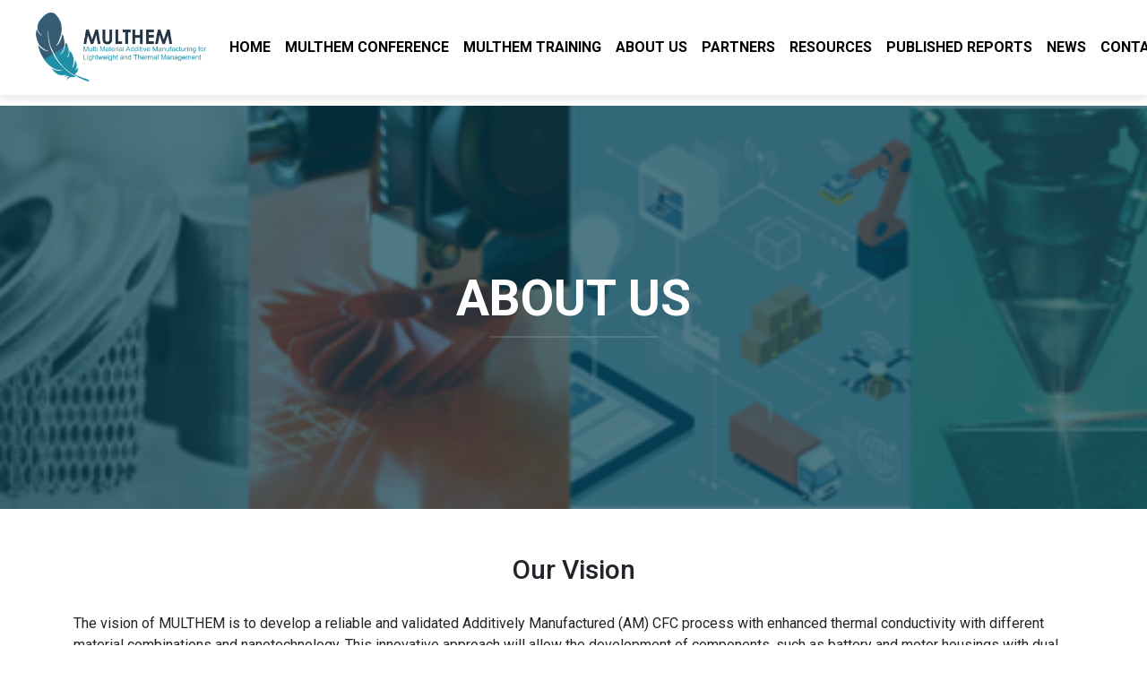

--- FILE ---
content_type: text/html
request_url: https://multhem.eu/about.html
body_size: 3216
content:
<!DOCTYPE html>
<html lang="en">

<head>
  <meta charset="UTF-8">
  <meta http-equiv="X-UA-Compatible" content="IE=edge">
  <meta name="viewport" content="width=device-width, initial-scale=1.0">
  <title>MULTHEM - About Us</title>
  <meta name="description" content="Learn about MULTHEM's vision to develop reliable and cost-effective AM CFC components with enhanced thermal conductivity for lighter and stronger battery and motor housings.">
  <link rel="stylesheet" href="about.css">
  <link rel="icon" type="image/x-icon" href="images/favicon-16x16.png">
  <link href="https://cdn.jsdelivr.net/npm/bootstrap@5.0.2/dist/css/bootstrap.min.css" rel="stylesheet" 
  integrity="sha384-EVSTQN3/azprG1Anm3QDgpJLIm9Nao0Yz1ztcQTwFspd3yD65VohhpuuCOmLASjC" crossorigin="anonymous">
  <link rel="stylesheet" href="https://cdn.jsdelivr.net/npm/bootstrap-icons@1.5.0/font/bootstrap-icons.css">
  <script src="https://cdn.jsdelivr.net/npm/bootstrap@5.0.2/dist/js/bootstrap.bundle.min.js" integrity="sha384-MrcW6ZMFYlzcLA8Nl+NtUVF0sA7MsXsP1UyJoMp4YLEuNSfAP+JcXn/tWtIaxVXM" crossorigin="anonymous"></script>
</head>

<body>

  <!-- HEADER AND NAVBAR -->

  <section class="Navigation Bar">
    <nav class="navbar navbar-expand-lg bg-dark bg-transparent ">
        <div class="container-fluid">
          <div class="logo">
            <a class="navbar-brand" href="index.html">
            <img src="images/Multhem_Logo_1_transbg.png" alt="Logo" style="width: 200px;"></a>
          </div>
          <button class="navbar-toggler" type="button" data-bs-toggle="collapse" data-bs-target="#navbarText" aria-controls="navbarText" aria-expanded="false" aria-label="Toggle navigation">
            <span class="navbar-toggler-icon"></span>
          </button>
          <div class="collapse navbar-collapse justify-content-end" id="navbarText">
            <div class="navbar-nav ms-auto mb-2 mb-lg-0 gap-1 collapse-text ">
                  <a class="nav-link" href="index.html">HOME</a>
                  <a class="nav-link" href="multhemconference.html">MULTHEM CONFERENCE</a>
                  <a class="nav-link" href="multhemtraining.html">MULTHEM TRAINING</a>
                  <a class="nav-link" href="about.html">ABOUT US</a>
                  <a class="nav-link" href="partners.html">PARTNERS</a>
                  <a class="nav-link" href="resources.html">RESOURCES</a>
                  <a class="nav-link" href="report.html">PUBLISHED REPORTS</a>
                  <a class="nav-link" href="news.html">NEWS</a>
                  <a class="nav-link" href="contact.html">CONTACT US</a>
            </div>
          </div>
         </div>
      </nav>
</section>

    <!-- Header Section -->
    <section class="header-section">
        <div class="container-fluid">
            <div class="row">
                <div class="col-md-12 title">
                    <h1>ABOUT US</h1>
                    <hr>
                </div>
            </div>
        </div>
    </section>

    <!-- Text Section 1 -->
    <section class="text-section">
        <div class="container">
            <div class="row">
                <div class="col-md-12">
                    <h2>Our Vision</h2>
                    <p>
                        The vision of MULTHEM is to develop a reliable and validated
                        Additively Manufactured (AM) CFC process with enhanced thermal
                        conductivity with different material combinations and nanotechnology.
                        This innovative approach will allow the development of components,
                        such as battery and motor housings with dual functionality comprising
                        structural and cooling features and with a more cost-effective approach
                        than traditional methods. This solution will enhance the product performance,
                        first by the weight reduction achieved by designs that only AM enables, and
                        second, by using CFC-metal structures with enhanced thermal conductivity strategies,
                        lighter and stronger than aluminium or steel.
                    </p>
                </div>
            </div>
        </div>
    </section>

     <!-- Image Section 1 -->
     <section class="image-section">
        <div class="container">
            <div class="row">
                <div class="col-lg-6 col-md-12 text-center">
                    <img src="images/MULTHEM Partners1015.jpg" alt="Image 1" class="img-fluid" style="height: auto; width: 100%;">
                </div>
                <div class="col-lg-6 col-md-12 text-center">
                    <img src="images/MULTHEM Countries.jpg" alt="Image 2" class="img-fluid" style="height: 110%; width: auto;">
                </div>
            </div>
        </div>
    </section>

    <!-- Text Section 2 -->
    <section class="text-section">
        <div class="container">
            <div class="row">
                <div class="col-md-12">
                    <h2>The Consortium and Work Packages</h2>
                    <p>
                        The consortium has well-balanced skill sets from 7 different member states (Spain, Germany, Luxembourg,
                        The Netherlands, Ireland, Italy, and France) and 1 associated country (UK) with a balanced geographical
                        distribution across Europe, and RTO, HEI, SME and IND being represented in MULTHEM. The consortium
                        embodies the best state-of-the-art knowledge about multi-materials, joining technologies, design, and AM
                        for the MULTHEM project. The project is divided into 8 Work-Packages (WP), each with its own tasks,
                        deliverables and associated milestones. The project management and coordination activities are centred in
                        WP1. The materials selection, AM production technologies, simulation and modelling of AM processes as well
                        as the production and characterization of test coupons for proving multi-functionality are focused on
                        “Material & Production Technologies” in WP2. Adaptation and joining of multi-materials and structures,
                        simulation and modelling studies of the joining processes as well as the manufacturing and
                        characterization of test coupons by applying different joining technologies is the core of “Joining
                        Technologies” in WP3. Sustainability aspects of the technical solutions of the project will be studied in
                        “LCA, Disassembly & Recyclability” in WP4. Certification requirements, standardization and regulatory
                        aspects with the exploitation plan for MULTHEM for commercialisation are analysed in “Certification,
                        Standardization, Regulatory and Exploitation” in WP5. The design optimisation and performance maximization
                        using the new multi-material approach applied to use cases is centred in “Use cases design” in WP6. The
                        manufacturing and testing activities required to validate the improved characteristics of the innovative
                        multi-material approach is centred in “Use cases validation” in WP7. Finally, the communication,
                        dissemination, training and connection to Horizon Europe and HE ecosystem are the core of “Dissemination,
                        Communication & Training” in WP8.
                    </p>
                </div>
            </div>
        </div>
    </section>

    <!-- Image Section 2 -->
    <section class="image-section">
        <div class="container">
            <div class="row">
                <div class="col-lg-6 col-md-12 text-center">
                    <img src="images/MULTHEM PERT Chart.jpg" alt="Image 3" class="img-fluid" style="height: auto; width: 100%;">
                </div>
                <div class="col-lg-6 col-md-12 text-center">
                    <img src="images/MULTHEM Methodology.jpg" alt="Image 4" class="img-fluid" style="height: auto; width: 100%;">
                </div>
            </div>
        </div>
    </section>

    <!-- Footer -->
    <footer class="footer">
        <div class="container">
          <div class="row mt-4 ">
            <div class="col-md-3 col-lg-2 mx-auto mt-3 mb-4 text-left">
              <h5 class="text-uppercase mb-4 font-weight-bold">MULTHEM</h5>
              <p> MULTHEM's aim is to develop reliable, cost-effective AM CFC components
                with enhanced thermal conductivity for lighter, stronger battery and motor housings.
              </p>
            </div>
    
            <div class="col-md-3 col-lg-1 mx-auto mt-3 mb-4 Links text-left ">
              <h5 class="text-uppercase mb-4 font-weight-bold">Links</h5>
              <p>
                <a href="index.html">Home</a>
              </p>
              <p>
                <a href="about.html">About us</a>
              </p>
              <p>
                <a href="partners.html">Partners</a>
              </p>
              <p>
                <a href="resources.html">Resources</a>
              </p>
              <p>
                <a href="report.html">Reports</a>
              </p>
              <p>
                <a href="news.html">News</a>
              </p>
              <p>
                <a href="contact.html"> Contact us</a>
              </p>
            </div>
    
            <div class="col-md-3 col-lg-2 mx-auto mt-3 mb-4 text-left Contact">
              <h5 class="text-uppercase mb-4 font-weight-bold">Contact</h5>
              <p>
                <i class="bi bi-geo-alt-fill"></i>
                Centro Tecnológico Metalmecánco y del Transporte, Parque Empresarial Santana. Avda. Primero de Mayo, s/n,
                23700 Linares, Jaén, España.
              </p>
              <p>
                <i class="bi bi-envelope-fill"></i>
                <a href="mailto:info@multhem.eu">info@multhem.eu</a>
              </p>
            </div>
    
<div class="col-md-3 col-lg-2 mx-auto mt-3 mb-4 Social">
    <h5 class="text-uppercase mb-4 font-weight-bold"> Social Networks</h5>
    <p>
        <a href="https://www.linkedin.com/company/multhem/" target="_blank" title="LinkedIn">
            <i class="bi bi-linkedin"></i>
        </a>
        <a href="https://www.youtube.com/@MULTHEM" target="_blank" title="YouTube">
            <i class="bi bi-youtube"></i>
        </a>
    </p>
</div>
          </div>
        </div>
    
    <div class="text-center p-4 footer-image" style="background-color: #014d5b;">
      <img src="images/EU & UKRI Logos.png" style="width: 70%; max-width: 600px; height: auto; display: block; margin: 0 auto; padding-top: 20px; " alt="EU and UKRI Logos">
      <p style="color: white; margin: 20px;">
        This project has received funding from the European Union’s Horizon Europe Research & Innovation Programme 2021–2027 under Grant Agreement No. 101091495. UK participant, Brunel University of London is supported by UKRI under project number 10061985.
      </p>
    </div>
    
      </footer>

</body>
<script>'undefined'=== typeof _trfq || (window._trfq = []);'undefined'=== typeof _trfd && (window._trfd=[]),_trfd.push({'tccl.baseHost':'secureserver.net'},{'ap':'cpsh-oh'},{'server':'sxb1plzcpnl437829'},{'dcenter':'sxb1'},{'cp_id':'9216801'},{'cp_cl':'8'}) // Monitoring performance to make your website faster. If you want to opt-out, please contact web hosting support.</script><script src='https://img1.wsimg.com/traffic-assets/js/tccl.min.js'></script></html>



--- FILE ---
content_type: text/css
request_url: https://multhem.eu/about.css
body_size: 1076
content:
@import url('https://fonts.googleapis.com/css2?family=Roboto&display=swap');
@import url('https://fonts.googleapis.com/css2?family=Roboto:wght@400;500;700&display=swap');
@import url('https://fonts.googleapis.com/css2?family=Roboto:wght@400;700&display=swap');

*{
  margin: 0;
  padding: 0;
}

html body {
  height: 100%;
  font-family: 'Roboto', sans-serif;
  background-color: white;
}

/* Navigation Bar */
.navbar {
  overflow-x: auto; /* horizontal scroll if links overflow */
  white-space: nowrap; /* keep links in one line */
}

nav {
    margin-bottom: 0.3cm;
    background-color: white;
    width: 100%;
    box-shadow: 0px 4px 10px rgba(0, 0, 0, 0.1); /* Adds a soft shadow for depth */
    padding: 10px 20px; /* Add padding for spacing */
    position: fixed; /* Makes it stay on top when scrolling */
    top: 0;
    left: 0;
    z-index: 1000; /* Ensures it stays above other elements */
}

.navbar-nav {
    display: flex;       /* Ensure flex layout */
    flex-wrap: nowrap;   /* Prevent links from going to the next line */
}

/* Navigation links */
.navbar-nav a {
    font-weight: bold;
    color: black;
    padding: 8px 12px; /* Increased padding for better clickability */
    text-decoration: none; /* Remove underline */
    font-size: 16px;
    transition: color 0.3s ease, transform 0.2s ease;
}

/* Hover effect */
.navbar-nav a:hover {
    color: #0990A7;
    transform: translateY(-2px); /* Slight lift effect */
}

/* Active link */
.navbar-nav a.active {
    color: #0990A7; /* Highlight active page */
    border-bottom: 3px solid #0990A7; /* Underline effect */
}

/* Navbar Toggler (Mobile Menu Button) */
.navbar-toggler {
    background-image: url(images/menu.png);
    background-size: 40px 40px;
    background-position: center;
    background-repeat: no-repeat;
    position: relative;
    opacity: 0.9;
    border: none;
    width: 50px;
    height: 50px;
    background-color: transparent;
    transition: opacity 0.3s ease, transform 0.3s ease;
}

/* Toggler Hover Effect */
.navbar-toggler:hover {
    opacity: 1;
    transform: rotate(90deg);
}

/* Header Section */
.header-section {
    height: 450px;
    width: 100%;
    background-image: linear-gradient(rgba(3, 64, 80, 0.7), rgba(3, 64, 80, 0.7)), url(images/about\ us.png);  
    background-size: cover;
    background-position: center;
    background-repeat: no-repeat;
    position: relative;
}
.title{
  width: 100%;
  position:absolute;
  top: 50%;
  left: 50%;
  transform: translate(-50%, -50%);
}
.header-section h1 {
  font-size: 55px;
  font-weight: bold;
  color: white;
  text-align: center;
}
.header-section hr {
    width: 15%;
    height: 5px;
    border: 0 none;
    margin-right: auto;
    margin-left: auto;
    margin-top: 10px;
    margin-bottom: 10px;
    background-color:white;
    color: white;
}

/* Text Section 1 */
.text-section {
    padding: 20px 0;
}
.text-section h2 {
    font-size: 30px;
    text-align: center;
    margin-bottom: 30px;
    margin-top: 30px;
}

/* Image Section 1 and Image Section 2 */
.image-section {
    padding: 10px 0 100px 0;
}
.image-section img {
    width: 100%;
    height: auto;
}

/* Footer */
.footer {
background-color: #005f70;
  color: #fff;
  padding: 4rem 0 2rem;
}

.footer h5 {
  font-size: 1.2rem;
  margin-bottom: 1.5rem;
  font-weight: 500;
}

.footer p, .footer a {
  font-size: 0.9rem;
  color: rgba(255,255,255,0.8);
}

.Links p a {
  text-decoration: none;
  transition: color 0.3s ease;
}

.Links p a:hover {
  color: #0990A7;
}

.Contact i {
  margin-right: 0.5rem;
}

.Social i {
  font-size: 2rem;
  margin-right: 1rem;
  transition: color 0.3s ease;
}

.Social i:hover {
  color: #0990A7;
}

  @media (min-width: 768px) and (max-width: 1024px) { /* tablet devices */
    .header-section h1{
        font-size: 45px;
    }
  
    .image-section img{
      padding: 20px;
    }
    
  }

  @media (max-width: 767px) {
    .header-section h1{
        font-size: 40px;
    }
    .text-section{
        padding-left: 10px;
    }
  
    .image-section img{
      padding: 20px;
    }
    
    .Social{
        text-align:left;
    }
    
  }